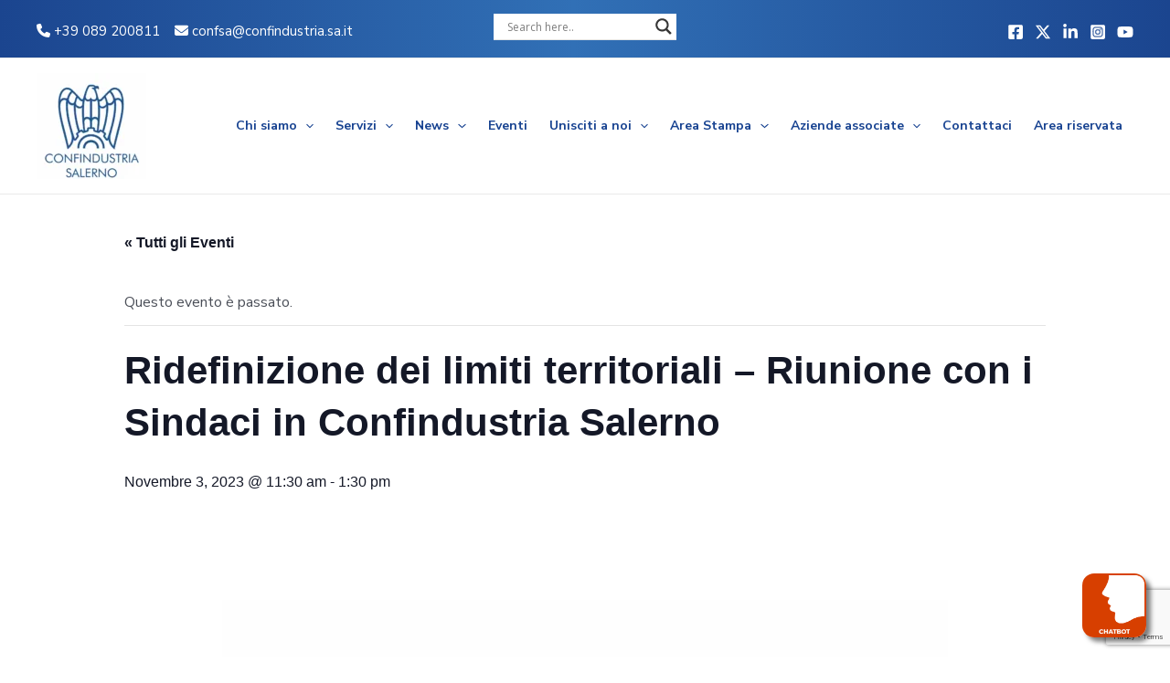

--- FILE ---
content_type: text/html; charset=utf-8
request_url: https://www.google.com/recaptcha/api2/anchor?ar=1&k=6LdrfqwZAAAAACQsu4b08nIjXYu01TrfO4uEzF9s&co=aHR0cHM6Ly93d3cuY29uZmluZHVzdHJpYS5zYS5pdDo0NDM.&hl=en&v=PoyoqOPhxBO7pBk68S4YbpHZ&size=invisible&anchor-ms=20000&execute-ms=30000&cb=qsz30p9jz823
body_size: 48814
content:
<!DOCTYPE HTML><html dir="ltr" lang="en"><head><meta http-equiv="Content-Type" content="text/html; charset=UTF-8">
<meta http-equiv="X-UA-Compatible" content="IE=edge">
<title>reCAPTCHA</title>
<style type="text/css">
/* cyrillic-ext */
@font-face {
  font-family: 'Roboto';
  font-style: normal;
  font-weight: 400;
  font-stretch: 100%;
  src: url(//fonts.gstatic.com/s/roboto/v48/KFO7CnqEu92Fr1ME7kSn66aGLdTylUAMa3GUBHMdazTgWw.woff2) format('woff2');
  unicode-range: U+0460-052F, U+1C80-1C8A, U+20B4, U+2DE0-2DFF, U+A640-A69F, U+FE2E-FE2F;
}
/* cyrillic */
@font-face {
  font-family: 'Roboto';
  font-style: normal;
  font-weight: 400;
  font-stretch: 100%;
  src: url(//fonts.gstatic.com/s/roboto/v48/KFO7CnqEu92Fr1ME7kSn66aGLdTylUAMa3iUBHMdazTgWw.woff2) format('woff2');
  unicode-range: U+0301, U+0400-045F, U+0490-0491, U+04B0-04B1, U+2116;
}
/* greek-ext */
@font-face {
  font-family: 'Roboto';
  font-style: normal;
  font-weight: 400;
  font-stretch: 100%;
  src: url(//fonts.gstatic.com/s/roboto/v48/KFO7CnqEu92Fr1ME7kSn66aGLdTylUAMa3CUBHMdazTgWw.woff2) format('woff2');
  unicode-range: U+1F00-1FFF;
}
/* greek */
@font-face {
  font-family: 'Roboto';
  font-style: normal;
  font-weight: 400;
  font-stretch: 100%;
  src: url(//fonts.gstatic.com/s/roboto/v48/KFO7CnqEu92Fr1ME7kSn66aGLdTylUAMa3-UBHMdazTgWw.woff2) format('woff2');
  unicode-range: U+0370-0377, U+037A-037F, U+0384-038A, U+038C, U+038E-03A1, U+03A3-03FF;
}
/* math */
@font-face {
  font-family: 'Roboto';
  font-style: normal;
  font-weight: 400;
  font-stretch: 100%;
  src: url(//fonts.gstatic.com/s/roboto/v48/KFO7CnqEu92Fr1ME7kSn66aGLdTylUAMawCUBHMdazTgWw.woff2) format('woff2');
  unicode-range: U+0302-0303, U+0305, U+0307-0308, U+0310, U+0312, U+0315, U+031A, U+0326-0327, U+032C, U+032F-0330, U+0332-0333, U+0338, U+033A, U+0346, U+034D, U+0391-03A1, U+03A3-03A9, U+03B1-03C9, U+03D1, U+03D5-03D6, U+03F0-03F1, U+03F4-03F5, U+2016-2017, U+2034-2038, U+203C, U+2040, U+2043, U+2047, U+2050, U+2057, U+205F, U+2070-2071, U+2074-208E, U+2090-209C, U+20D0-20DC, U+20E1, U+20E5-20EF, U+2100-2112, U+2114-2115, U+2117-2121, U+2123-214F, U+2190, U+2192, U+2194-21AE, U+21B0-21E5, U+21F1-21F2, U+21F4-2211, U+2213-2214, U+2216-22FF, U+2308-230B, U+2310, U+2319, U+231C-2321, U+2336-237A, U+237C, U+2395, U+239B-23B7, U+23D0, U+23DC-23E1, U+2474-2475, U+25AF, U+25B3, U+25B7, U+25BD, U+25C1, U+25CA, U+25CC, U+25FB, U+266D-266F, U+27C0-27FF, U+2900-2AFF, U+2B0E-2B11, U+2B30-2B4C, U+2BFE, U+3030, U+FF5B, U+FF5D, U+1D400-1D7FF, U+1EE00-1EEFF;
}
/* symbols */
@font-face {
  font-family: 'Roboto';
  font-style: normal;
  font-weight: 400;
  font-stretch: 100%;
  src: url(//fonts.gstatic.com/s/roboto/v48/KFO7CnqEu92Fr1ME7kSn66aGLdTylUAMaxKUBHMdazTgWw.woff2) format('woff2');
  unicode-range: U+0001-000C, U+000E-001F, U+007F-009F, U+20DD-20E0, U+20E2-20E4, U+2150-218F, U+2190, U+2192, U+2194-2199, U+21AF, U+21E6-21F0, U+21F3, U+2218-2219, U+2299, U+22C4-22C6, U+2300-243F, U+2440-244A, U+2460-24FF, U+25A0-27BF, U+2800-28FF, U+2921-2922, U+2981, U+29BF, U+29EB, U+2B00-2BFF, U+4DC0-4DFF, U+FFF9-FFFB, U+10140-1018E, U+10190-1019C, U+101A0, U+101D0-101FD, U+102E0-102FB, U+10E60-10E7E, U+1D2C0-1D2D3, U+1D2E0-1D37F, U+1F000-1F0FF, U+1F100-1F1AD, U+1F1E6-1F1FF, U+1F30D-1F30F, U+1F315, U+1F31C, U+1F31E, U+1F320-1F32C, U+1F336, U+1F378, U+1F37D, U+1F382, U+1F393-1F39F, U+1F3A7-1F3A8, U+1F3AC-1F3AF, U+1F3C2, U+1F3C4-1F3C6, U+1F3CA-1F3CE, U+1F3D4-1F3E0, U+1F3ED, U+1F3F1-1F3F3, U+1F3F5-1F3F7, U+1F408, U+1F415, U+1F41F, U+1F426, U+1F43F, U+1F441-1F442, U+1F444, U+1F446-1F449, U+1F44C-1F44E, U+1F453, U+1F46A, U+1F47D, U+1F4A3, U+1F4B0, U+1F4B3, U+1F4B9, U+1F4BB, U+1F4BF, U+1F4C8-1F4CB, U+1F4D6, U+1F4DA, U+1F4DF, U+1F4E3-1F4E6, U+1F4EA-1F4ED, U+1F4F7, U+1F4F9-1F4FB, U+1F4FD-1F4FE, U+1F503, U+1F507-1F50B, U+1F50D, U+1F512-1F513, U+1F53E-1F54A, U+1F54F-1F5FA, U+1F610, U+1F650-1F67F, U+1F687, U+1F68D, U+1F691, U+1F694, U+1F698, U+1F6AD, U+1F6B2, U+1F6B9-1F6BA, U+1F6BC, U+1F6C6-1F6CF, U+1F6D3-1F6D7, U+1F6E0-1F6EA, U+1F6F0-1F6F3, U+1F6F7-1F6FC, U+1F700-1F7FF, U+1F800-1F80B, U+1F810-1F847, U+1F850-1F859, U+1F860-1F887, U+1F890-1F8AD, U+1F8B0-1F8BB, U+1F8C0-1F8C1, U+1F900-1F90B, U+1F93B, U+1F946, U+1F984, U+1F996, U+1F9E9, U+1FA00-1FA6F, U+1FA70-1FA7C, U+1FA80-1FA89, U+1FA8F-1FAC6, U+1FACE-1FADC, U+1FADF-1FAE9, U+1FAF0-1FAF8, U+1FB00-1FBFF;
}
/* vietnamese */
@font-face {
  font-family: 'Roboto';
  font-style: normal;
  font-weight: 400;
  font-stretch: 100%;
  src: url(//fonts.gstatic.com/s/roboto/v48/KFO7CnqEu92Fr1ME7kSn66aGLdTylUAMa3OUBHMdazTgWw.woff2) format('woff2');
  unicode-range: U+0102-0103, U+0110-0111, U+0128-0129, U+0168-0169, U+01A0-01A1, U+01AF-01B0, U+0300-0301, U+0303-0304, U+0308-0309, U+0323, U+0329, U+1EA0-1EF9, U+20AB;
}
/* latin-ext */
@font-face {
  font-family: 'Roboto';
  font-style: normal;
  font-weight: 400;
  font-stretch: 100%;
  src: url(//fonts.gstatic.com/s/roboto/v48/KFO7CnqEu92Fr1ME7kSn66aGLdTylUAMa3KUBHMdazTgWw.woff2) format('woff2');
  unicode-range: U+0100-02BA, U+02BD-02C5, U+02C7-02CC, U+02CE-02D7, U+02DD-02FF, U+0304, U+0308, U+0329, U+1D00-1DBF, U+1E00-1E9F, U+1EF2-1EFF, U+2020, U+20A0-20AB, U+20AD-20C0, U+2113, U+2C60-2C7F, U+A720-A7FF;
}
/* latin */
@font-face {
  font-family: 'Roboto';
  font-style: normal;
  font-weight: 400;
  font-stretch: 100%;
  src: url(//fonts.gstatic.com/s/roboto/v48/KFO7CnqEu92Fr1ME7kSn66aGLdTylUAMa3yUBHMdazQ.woff2) format('woff2');
  unicode-range: U+0000-00FF, U+0131, U+0152-0153, U+02BB-02BC, U+02C6, U+02DA, U+02DC, U+0304, U+0308, U+0329, U+2000-206F, U+20AC, U+2122, U+2191, U+2193, U+2212, U+2215, U+FEFF, U+FFFD;
}
/* cyrillic-ext */
@font-face {
  font-family: 'Roboto';
  font-style: normal;
  font-weight: 500;
  font-stretch: 100%;
  src: url(//fonts.gstatic.com/s/roboto/v48/KFO7CnqEu92Fr1ME7kSn66aGLdTylUAMa3GUBHMdazTgWw.woff2) format('woff2');
  unicode-range: U+0460-052F, U+1C80-1C8A, U+20B4, U+2DE0-2DFF, U+A640-A69F, U+FE2E-FE2F;
}
/* cyrillic */
@font-face {
  font-family: 'Roboto';
  font-style: normal;
  font-weight: 500;
  font-stretch: 100%;
  src: url(//fonts.gstatic.com/s/roboto/v48/KFO7CnqEu92Fr1ME7kSn66aGLdTylUAMa3iUBHMdazTgWw.woff2) format('woff2');
  unicode-range: U+0301, U+0400-045F, U+0490-0491, U+04B0-04B1, U+2116;
}
/* greek-ext */
@font-face {
  font-family: 'Roboto';
  font-style: normal;
  font-weight: 500;
  font-stretch: 100%;
  src: url(//fonts.gstatic.com/s/roboto/v48/KFO7CnqEu92Fr1ME7kSn66aGLdTylUAMa3CUBHMdazTgWw.woff2) format('woff2');
  unicode-range: U+1F00-1FFF;
}
/* greek */
@font-face {
  font-family: 'Roboto';
  font-style: normal;
  font-weight: 500;
  font-stretch: 100%;
  src: url(//fonts.gstatic.com/s/roboto/v48/KFO7CnqEu92Fr1ME7kSn66aGLdTylUAMa3-UBHMdazTgWw.woff2) format('woff2');
  unicode-range: U+0370-0377, U+037A-037F, U+0384-038A, U+038C, U+038E-03A1, U+03A3-03FF;
}
/* math */
@font-face {
  font-family: 'Roboto';
  font-style: normal;
  font-weight: 500;
  font-stretch: 100%;
  src: url(//fonts.gstatic.com/s/roboto/v48/KFO7CnqEu92Fr1ME7kSn66aGLdTylUAMawCUBHMdazTgWw.woff2) format('woff2');
  unicode-range: U+0302-0303, U+0305, U+0307-0308, U+0310, U+0312, U+0315, U+031A, U+0326-0327, U+032C, U+032F-0330, U+0332-0333, U+0338, U+033A, U+0346, U+034D, U+0391-03A1, U+03A3-03A9, U+03B1-03C9, U+03D1, U+03D5-03D6, U+03F0-03F1, U+03F4-03F5, U+2016-2017, U+2034-2038, U+203C, U+2040, U+2043, U+2047, U+2050, U+2057, U+205F, U+2070-2071, U+2074-208E, U+2090-209C, U+20D0-20DC, U+20E1, U+20E5-20EF, U+2100-2112, U+2114-2115, U+2117-2121, U+2123-214F, U+2190, U+2192, U+2194-21AE, U+21B0-21E5, U+21F1-21F2, U+21F4-2211, U+2213-2214, U+2216-22FF, U+2308-230B, U+2310, U+2319, U+231C-2321, U+2336-237A, U+237C, U+2395, U+239B-23B7, U+23D0, U+23DC-23E1, U+2474-2475, U+25AF, U+25B3, U+25B7, U+25BD, U+25C1, U+25CA, U+25CC, U+25FB, U+266D-266F, U+27C0-27FF, U+2900-2AFF, U+2B0E-2B11, U+2B30-2B4C, U+2BFE, U+3030, U+FF5B, U+FF5D, U+1D400-1D7FF, U+1EE00-1EEFF;
}
/* symbols */
@font-face {
  font-family: 'Roboto';
  font-style: normal;
  font-weight: 500;
  font-stretch: 100%;
  src: url(//fonts.gstatic.com/s/roboto/v48/KFO7CnqEu92Fr1ME7kSn66aGLdTylUAMaxKUBHMdazTgWw.woff2) format('woff2');
  unicode-range: U+0001-000C, U+000E-001F, U+007F-009F, U+20DD-20E0, U+20E2-20E4, U+2150-218F, U+2190, U+2192, U+2194-2199, U+21AF, U+21E6-21F0, U+21F3, U+2218-2219, U+2299, U+22C4-22C6, U+2300-243F, U+2440-244A, U+2460-24FF, U+25A0-27BF, U+2800-28FF, U+2921-2922, U+2981, U+29BF, U+29EB, U+2B00-2BFF, U+4DC0-4DFF, U+FFF9-FFFB, U+10140-1018E, U+10190-1019C, U+101A0, U+101D0-101FD, U+102E0-102FB, U+10E60-10E7E, U+1D2C0-1D2D3, U+1D2E0-1D37F, U+1F000-1F0FF, U+1F100-1F1AD, U+1F1E6-1F1FF, U+1F30D-1F30F, U+1F315, U+1F31C, U+1F31E, U+1F320-1F32C, U+1F336, U+1F378, U+1F37D, U+1F382, U+1F393-1F39F, U+1F3A7-1F3A8, U+1F3AC-1F3AF, U+1F3C2, U+1F3C4-1F3C6, U+1F3CA-1F3CE, U+1F3D4-1F3E0, U+1F3ED, U+1F3F1-1F3F3, U+1F3F5-1F3F7, U+1F408, U+1F415, U+1F41F, U+1F426, U+1F43F, U+1F441-1F442, U+1F444, U+1F446-1F449, U+1F44C-1F44E, U+1F453, U+1F46A, U+1F47D, U+1F4A3, U+1F4B0, U+1F4B3, U+1F4B9, U+1F4BB, U+1F4BF, U+1F4C8-1F4CB, U+1F4D6, U+1F4DA, U+1F4DF, U+1F4E3-1F4E6, U+1F4EA-1F4ED, U+1F4F7, U+1F4F9-1F4FB, U+1F4FD-1F4FE, U+1F503, U+1F507-1F50B, U+1F50D, U+1F512-1F513, U+1F53E-1F54A, U+1F54F-1F5FA, U+1F610, U+1F650-1F67F, U+1F687, U+1F68D, U+1F691, U+1F694, U+1F698, U+1F6AD, U+1F6B2, U+1F6B9-1F6BA, U+1F6BC, U+1F6C6-1F6CF, U+1F6D3-1F6D7, U+1F6E0-1F6EA, U+1F6F0-1F6F3, U+1F6F7-1F6FC, U+1F700-1F7FF, U+1F800-1F80B, U+1F810-1F847, U+1F850-1F859, U+1F860-1F887, U+1F890-1F8AD, U+1F8B0-1F8BB, U+1F8C0-1F8C1, U+1F900-1F90B, U+1F93B, U+1F946, U+1F984, U+1F996, U+1F9E9, U+1FA00-1FA6F, U+1FA70-1FA7C, U+1FA80-1FA89, U+1FA8F-1FAC6, U+1FACE-1FADC, U+1FADF-1FAE9, U+1FAF0-1FAF8, U+1FB00-1FBFF;
}
/* vietnamese */
@font-face {
  font-family: 'Roboto';
  font-style: normal;
  font-weight: 500;
  font-stretch: 100%;
  src: url(//fonts.gstatic.com/s/roboto/v48/KFO7CnqEu92Fr1ME7kSn66aGLdTylUAMa3OUBHMdazTgWw.woff2) format('woff2');
  unicode-range: U+0102-0103, U+0110-0111, U+0128-0129, U+0168-0169, U+01A0-01A1, U+01AF-01B0, U+0300-0301, U+0303-0304, U+0308-0309, U+0323, U+0329, U+1EA0-1EF9, U+20AB;
}
/* latin-ext */
@font-face {
  font-family: 'Roboto';
  font-style: normal;
  font-weight: 500;
  font-stretch: 100%;
  src: url(//fonts.gstatic.com/s/roboto/v48/KFO7CnqEu92Fr1ME7kSn66aGLdTylUAMa3KUBHMdazTgWw.woff2) format('woff2');
  unicode-range: U+0100-02BA, U+02BD-02C5, U+02C7-02CC, U+02CE-02D7, U+02DD-02FF, U+0304, U+0308, U+0329, U+1D00-1DBF, U+1E00-1E9F, U+1EF2-1EFF, U+2020, U+20A0-20AB, U+20AD-20C0, U+2113, U+2C60-2C7F, U+A720-A7FF;
}
/* latin */
@font-face {
  font-family: 'Roboto';
  font-style: normal;
  font-weight: 500;
  font-stretch: 100%;
  src: url(//fonts.gstatic.com/s/roboto/v48/KFO7CnqEu92Fr1ME7kSn66aGLdTylUAMa3yUBHMdazQ.woff2) format('woff2');
  unicode-range: U+0000-00FF, U+0131, U+0152-0153, U+02BB-02BC, U+02C6, U+02DA, U+02DC, U+0304, U+0308, U+0329, U+2000-206F, U+20AC, U+2122, U+2191, U+2193, U+2212, U+2215, U+FEFF, U+FFFD;
}
/* cyrillic-ext */
@font-face {
  font-family: 'Roboto';
  font-style: normal;
  font-weight: 900;
  font-stretch: 100%;
  src: url(//fonts.gstatic.com/s/roboto/v48/KFO7CnqEu92Fr1ME7kSn66aGLdTylUAMa3GUBHMdazTgWw.woff2) format('woff2');
  unicode-range: U+0460-052F, U+1C80-1C8A, U+20B4, U+2DE0-2DFF, U+A640-A69F, U+FE2E-FE2F;
}
/* cyrillic */
@font-face {
  font-family: 'Roboto';
  font-style: normal;
  font-weight: 900;
  font-stretch: 100%;
  src: url(//fonts.gstatic.com/s/roboto/v48/KFO7CnqEu92Fr1ME7kSn66aGLdTylUAMa3iUBHMdazTgWw.woff2) format('woff2');
  unicode-range: U+0301, U+0400-045F, U+0490-0491, U+04B0-04B1, U+2116;
}
/* greek-ext */
@font-face {
  font-family: 'Roboto';
  font-style: normal;
  font-weight: 900;
  font-stretch: 100%;
  src: url(//fonts.gstatic.com/s/roboto/v48/KFO7CnqEu92Fr1ME7kSn66aGLdTylUAMa3CUBHMdazTgWw.woff2) format('woff2');
  unicode-range: U+1F00-1FFF;
}
/* greek */
@font-face {
  font-family: 'Roboto';
  font-style: normal;
  font-weight: 900;
  font-stretch: 100%;
  src: url(//fonts.gstatic.com/s/roboto/v48/KFO7CnqEu92Fr1ME7kSn66aGLdTylUAMa3-UBHMdazTgWw.woff2) format('woff2');
  unicode-range: U+0370-0377, U+037A-037F, U+0384-038A, U+038C, U+038E-03A1, U+03A3-03FF;
}
/* math */
@font-face {
  font-family: 'Roboto';
  font-style: normal;
  font-weight: 900;
  font-stretch: 100%;
  src: url(//fonts.gstatic.com/s/roboto/v48/KFO7CnqEu92Fr1ME7kSn66aGLdTylUAMawCUBHMdazTgWw.woff2) format('woff2');
  unicode-range: U+0302-0303, U+0305, U+0307-0308, U+0310, U+0312, U+0315, U+031A, U+0326-0327, U+032C, U+032F-0330, U+0332-0333, U+0338, U+033A, U+0346, U+034D, U+0391-03A1, U+03A3-03A9, U+03B1-03C9, U+03D1, U+03D5-03D6, U+03F0-03F1, U+03F4-03F5, U+2016-2017, U+2034-2038, U+203C, U+2040, U+2043, U+2047, U+2050, U+2057, U+205F, U+2070-2071, U+2074-208E, U+2090-209C, U+20D0-20DC, U+20E1, U+20E5-20EF, U+2100-2112, U+2114-2115, U+2117-2121, U+2123-214F, U+2190, U+2192, U+2194-21AE, U+21B0-21E5, U+21F1-21F2, U+21F4-2211, U+2213-2214, U+2216-22FF, U+2308-230B, U+2310, U+2319, U+231C-2321, U+2336-237A, U+237C, U+2395, U+239B-23B7, U+23D0, U+23DC-23E1, U+2474-2475, U+25AF, U+25B3, U+25B7, U+25BD, U+25C1, U+25CA, U+25CC, U+25FB, U+266D-266F, U+27C0-27FF, U+2900-2AFF, U+2B0E-2B11, U+2B30-2B4C, U+2BFE, U+3030, U+FF5B, U+FF5D, U+1D400-1D7FF, U+1EE00-1EEFF;
}
/* symbols */
@font-face {
  font-family: 'Roboto';
  font-style: normal;
  font-weight: 900;
  font-stretch: 100%;
  src: url(//fonts.gstatic.com/s/roboto/v48/KFO7CnqEu92Fr1ME7kSn66aGLdTylUAMaxKUBHMdazTgWw.woff2) format('woff2');
  unicode-range: U+0001-000C, U+000E-001F, U+007F-009F, U+20DD-20E0, U+20E2-20E4, U+2150-218F, U+2190, U+2192, U+2194-2199, U+21AF, U+21E6-21F0, U+21F3, U+2218-2219, U+2299, U+22C4-22C6, U+2300-243F, U+2440-244A, U+2460-24FF, U+25A0-27BF, U+2800-28FF, U+2921-2922, U+2981, U+29BF, U+29EB, U+2B00-2BFF, U+4DC0-4DFF, U+FFF9-FFFB, U+10140-1018E, U+10190-1019C, U+101A0, U+101D0-101FD, U+102E0-102FB, U+10E60-10E7E, U+1D2C0-1D2D3, U+1D2E0-1D37F, U+1F000-1F0FF, U+1F100-1F1AD, U+1F1E6-1F1FF, U+1F30D-1F30F, U+1F315, U+1F31C, U+1F31E, U+1F320-1F32C, U+1F336, U+1F378, U+1F37D, U+1F382, U+1F393-1F39F, U+1F3A7-1F3A8, U+1F3AC-1F3AF, U+1F3C2, U+1F3C4-1F3C6, U+1F3CA-1F3CE, U+1F3D4-1F3E0, U+1F3ED, U+1F3F1-1F3F3, U+1F3F5-1F3F7, U+1F408, U+1F415, U+1F41F, U+1F426, U+1F43F, U+1F441-1F442, U+1F444, U+1F446-1F449, U+1F44C-1F44E, U+1F453, U+1F46A, U+1F47D, U+1F4A3, U+1F4B0, U+1F4B3, U+1F4B9, U+1F4BB, U+1F4BF, U+1F4C8-1F4CB, U+1F4D6, U+1F4DA, U+1F4DF, U+1F4E3-1F4E6, U+1F4EA-1F4ED, U+1F4F7, U+1F4F9-1F4FB, U+1F4FD-1F4FE, U+1F503, U+1F507-1F50B, U+1F50D, U+1F512-1F513, U+1F53E-1F54A, U+1F54F-1F5FA, U+1F610, U+1F650-1F67F, U+1F687, U+1F68D, U+1F691, U+1F694, U+1F698, U+1F6AD, U+1F6B2, U+1F6B9-1F6BA, U+1F6BC, U+1F6C6-1F6CF, U+1F6D3-1F6D7, U+1F6E0-1F6EA, U+1F6F0-1F6F3, U+1F6F7-1F6FC, U+1F700-1F7FF, U+1F800-1F80B, U+1F810-1F847, U+1F850-1F859, U+1F860-1F887, U+1F890-1F8AD, U+1F8B0-1F8BB, U+1F8C0-1F8C1, U+1F900-1F90B, U+1F93B, U+1F946, U+1F984, U+1F996, U+1F9E9, U+1FA00-1FA6F, U+1FA70-1FA7C, U+1FA80-1FA89, U+1FA8F-1FAC6, U+1FACE-1FADC, U+1FADF-1FAE9, U+1FAF0-1FAF8, U+1FB00-1FBFF;
}
/* vietnamese */
@font-face {
  font-family: 'Roboto';
  font-style: normal;
  font-weight: 900;
  font-stretch: 100%;
  src: url(//fonts.gstatic.com/s/roboto/v48/KFO7CnqEu92Fr1ME7kSn66aGLdTylUAMa3OUBHMdazTgWw.woff2) format('woff2');
  unicode-range: U+0102-0103, U+0110-0111, U+0128-0129, U+0168-0169, U+01A0-01A1, U+01AF-01B0, U+0300-0301, U+0303-0304, U+0308-0309, U+0323, U+0329, U+1EA0-1EF9, U+20AB;
}
/* latin-ext */
@font-face {
  font-family: 'Roboto';
  font-style: normal;
  font-weight: 900;
  font-stretch: 100%;
  src: url(//fonts.gstatic.com/s/roboto/v48/KFO7CnqEu92Fr1ME7kSn66aGLdTylUAMa3KUBHMdazTgWw.woff2) format('woff2');
  unicode-range: U+0100-02BA, U+02BD-02C5, U+02C7-02CC, U+02CE-02D7, U+02DD-02FF, U+0304, U+0308, U+0329, U+1D00-1DBF, U+1E00-1E9F, U+1EF2-1EFF, U+2020, U+20A0-20AB, U+20AD-20C0, U+2113, U+2C60-2C7F, U+A720-A7FF;
}
/* latin */
@font-face {
  font-family: 'Roboto';
  font-style: normal;
  font-weight: 900;
  font-stretch: 100%;
  src: url(//fonts.gstatic.com/s/roboto/v48/KFO7CnqEu92Fr1ME7kSn66aGLdTylUAMa3yUBHMdazQ.woff2) format('woff2');
  unicode-range: U+0000-00FF, U+0131, U+0152-0153, U+02BB-02BC, U+02C6, U+02DA, U+02DC, U+0304, U+0308, U+0329, U+2000-206F, U+20AC, U+2122, U+2191, U+2193, U+2212, U+2215, U+FEFF, U+FFFD;
}

</style>
<link rel="stylesheet" type="text/css" href="https://www.gstatic.com/recaptcha/releases/PoyoqOPhxBO7pBk68S4YbpHZ/styles__ltr.css">
<script nonce="jrC9Sfx9E5nIDYRCjocg5A" type="text/javascript">window['__recaptcha_api'] = 'https://www.google.com/recaptcha/api2/';</script>
<script type="text/javascript" src="https://www.gstatic.com/recaptcha/releases/PoyoqOPhxBO7pBk68S4YbpHZ/recaptcha__en.js" nonce="jrC9Sfx9E5nIDYRCjocg5A">
      
    </script></head>
<body><div id="rc-anchor-alert" class="rc-anchor-alert"></div>
<input type="hidden" id="recaptcha-token" value="[base64]">
<script type="text/javascript" nonce="jrC9Sfx9E5nIDYRCjocg5A">
      recaptcha.anchor.Main.init("[\x22ainput\x22,[\x22bgdata\x22,\x22\x22,\[base64]/[base64]/[base64]/[base64]/[base64]/[base64]/KGcoTywyNTMsTy5PKSxVRyhPLEMpKTpnKE8sMjUzLEMpLE8pKSxsKSksTykpfSxieT1mdW5jdGlvbihDLE8sdSxsKXtmb3IobD0odT1SKEMpLDApO08+MDtPLS0pbD1sPDw4fFooQyk7ZyhDLHUsbCl9LFVHPWZ1bmN0aW9uKEMsTyl7Qy5pLmxlbmd0aD4xMDQ/[base64]/[base64]/[base64]/[base64]/[base64]/[base64]/[base64]\\u003d\x22,\[base64]\\u003d\x22,\[base64]/w6IVU8OMQ8OmNSjDr8KXaVI3wpDCvEhMPMOSw7bCm8Odw67DvsK0w7psw7QMwrBgw410w4LCuFpwwqJECBjCv8OiXsOowplJw4XDqDZFw5Ffw6nDgUrDrTTCusKpwotUBcOPJsKfFTLCtMKaa8Kaw6Flw7vCpQ9iwpMXNmnDtRJkw4wGBAZNeVXCrcK/wp3Dp8ODcB9zwoLCpnUFVMO9JBNEw499wovCj07CnlLDsUzChMONwosEw5dBwqHCgMOaR8OIdAHCrcK4wqY9w6hWw7duw59Rw4QIwp5aw5QYBUJXw6scG2UeXS/CoVQPw4XDmcKIw5jCgsKQRcOwLMO+w5NPwphtUVDClzYpMmoPwrTDvRUTw4XDh8Ktw6wAWT9Vwp/CjcKjQlTChcKACcKzFjrDok0GOz7DjsOfdU9aYsKtPE/DvcK1JMK1URPDvFIUw4nDicOuD8OTwp7DsiLCrMKka0nCkEdjw4Ngwod6wq9GfcO/[base64]/CjT/CjWtLbDcEw7jDmcOOw71owqcqw5/DuMKoFA3DlsKiwrQKwqk3GMO9VxLCuMOHwoPCtMObwp3Di3wCw7TDqAUwwrEXQBLChsOFNSBJWD42AcOsVMOyI3pgN8K9w6rDp2Z4wo84EHDDtXRSw4fClWbDlcK5LQZ1w5LCo2dcwrbCjhtLW3nDmBrCvgrCqMObwoPDpcOLf3XDoB/DhMOMEytDw53Cgm9SwrksVsK2DcO+Whh2wrtdcsKqDHQTwr00wp3DjcKbCsO4cyHClRTCmWvDh3TDkcOqw6vDv8OVwrRiB8OXGChDaFoJAgnCnVHCmSHCsXLDi3AgKsKmEMKhwpDCmxPDgUbDl8KTTDTDlsKlHsO/[base64]/CvRvDvAJ/UhIwJGTCilPCp8KtKhcdwpjDusKPByUHXcOjAl8qwr4zw6lNEMOjw6PCtC4GwrAmAXPDiAvDnsKCw54JE8OpccOvwrUBTgTDtsKlwpDDlcKbwr/Dp8KQXgrCh8KzLcKdw79LU3F7CzLDkcKJw7TDgMKvwo3DjzdyUVtMcxfCq8KjfcOeBcKNw5bDrcO0wpMeaMOWY8Kzw4vDhMKQw5/DjgkUFMKwOD42G8K3w5M2a8KtZsKGwo/CjsKkGRVPHUDDm8OEZsK2GHkDCzzChcOfFn9zFU0twq5Bw6c9A8O1wqpjwqHCtCJ/Uz3CgsKTw60Xwo0aCCIyw7TDhsKLPsKGUh7ClsO8w4XCj8O2w7/DjcOswpHClRbDqcKjwoUPwonCocKGJE3Cgg5VWsKMwrPDs8OPwodGwplIeMODw5ZpSsOQdMOswofDrhkPwoXDm8O9asKXwolJBF8ywrp8w7XCocObwoXCvRzDsMObMwLDpMK2w5LCrwBOwpVYwo1MCcKdw6M8wqvCgjU3XHl4wo/[base64]/CmrCgnENwpcbM8OFw4UswoNpN1hFFlwSw6oQMcKxw6nDsD0zeTrCksKCdlzCtMOIw45RJzZDHUzDo07Cr8Kbw6XDusKIXcO9w6VVw67DjsOMfsO2WsK0K3tCw40NBMOnwrhHw5XCqH7CnsK9FcK+wonCv0rDl0zCrsKlYlJ2wpA3Wx/CnlHDsjXCocKbLiRBwozDinXCn8Ohw7/Do8KRJQ0fVcOswrDCuQ7DhMKnDUNyw5AMwqfDm3XDjSpKIsOcw4rChMOLFUPDssK8TBvDusOldQrCnsOef2/[base64]/DisKLwoZaUsKTwp5uVMOVwrwBfChGwpA9w6TCjcOEccKdw7TCuMKkw5PCt8ONJEcUE33CvCMib8OIw4fDpB3DsQjDqhvCjcOVwq0JIQPDoi7DvsKFd8KZw78ow4FRw7HCnsObw5lrTjXDkBoAbX4ZwqPChsOkVcOXwr7DsBBxwpZUQH3DtsKlA8OgF8O1YsOWwq/DhWkKw57CjsKMwpx1wo/Cn3/DoMKZVMOYw4sowoXCiTvCs3x5fxPCksKXw5BuZGHCtDjDg8KZIhrDsn9GYinDuDDChsOHw4BhHwABLMOkw6TCgEhEwrDCrMOVw6s8wptGw5QHwrIWacK3wr3ClMOxw5UFLCZ8V8KdVmfDl8KYEMO3w5Mhw41Jw4EIXkgKw6jCrMOGw5HDgU8Iw7Rxwp4/w4U2wpLCvm7DvBLDv8KuZBTCpMOoQnHCm8KEGkfDisO0TlF1U3JJwqrDkS4cwpYFw5pvw74tw41LcwfChmcXSMO/w4/[base64]/CiMKkTsORw5IWAiZCw4UoAXZRDzpnAMODIA/DncKxdSggw5Adw5vDr8K4f8KfNRTCpzZJw60vClrCtGI7esOowqnDqE/CvEBddMOSd0xfwoPDjG4ow58yUMKUwq7Ch8OMCsO/[base64]/DqcOHNMOVCR1jw7wnw6jDsSQww7/ClcK/wq/CvMK0w4UeDFJHDcOOf8KQw5rCvsKtJUbDnMKCw6Y4dcKkwplYwqsgw73CmsOEJMK5KXk1U8Kpcz/CvMKdNFElwq0UwoZxecOPWsKoaw4Vw6oew7jCi8KvVS/DvMKTwpjDvWsqWcKfPFY2FMOtPjXCp8OVfsOERMKxOlTCnXfCqcK/YFsTSQl/wr89cR52w7bChwvCpj7DkivCvQVtDcOnHHUAw69ywozCv8KRw4nDn8KBcTdFw7jDiCtSw4oXRyN7ezjChC7DinDCqcONw7E4w4HDgsOGw7xaFQQlSMK4w6rCnDfDlFvCvMOUIsKYwqTCo0HCkcK/DMKiw4QfPB0jfsOEw4hkKhfCqMOxD8Kcwp/DrWQvARnCpSJvwoxfw7XDsSbCiyE/wo3Dn8K/w4IZwq3Cl1A1HMOsXXsRwrtDP8K3bgDCv8KIeA/CpV08wrRdRcKhAcOpw4R+KsKTUT7DnnFWwqRWwrRwSRZLcMK4ScK8w4lBZsKibsOjaHcAwobDuCDDhcK1wqpuMzgJMxJEw7jDmMO8wpTDhsOibj/DpzBNLsKfw5wvI8Oiw7PCtUo1w77ChMORFh51w7YDScOcOcOHw4JVKBDDuGFZcMOrAxbCjcK0BcKDHm3Dn2rDk8OYeAMQwrl2wp/CsAHCgDjCjB7Cm8O4w4rCisK4I8OBw51TCMO/[base64]/w7bCtD9SdsKdw7bCjsKtw7rDnQ7Ct8KDHGYKw703FMK8w49ec17Ct2LDplAHwo3DoT/DtlLClMKGXcOXwr4Dw7LCg0/CtVXDpMK5PDfCvMO+A8Kpw4/[base64]/ScKwE8KnwoLCgMKYMgvCnAxfw4nDm8Kcwq3Dp8KuwrQlw4EgwpDDncOqw4jDqcKfGsKHaxLDvMOIB8KvaGXDmsOjCHTCrsOWZGXCncKuPcOfa8OPwospw7cTwrV0wrbDuhfCgcOIUMKRw7jDugvDmRs9CQPCpF4QUlbDpT/CskPDvCvDrMK1w4JHw6PCpcOwwq0Hw6ABfHomwospH8OmQMK1HMOHwo9fw60xw7TCvynDhsKSX8K+w4jCs8O3w7FEZzPCgh3CpMKtwqDDtwJCcXx0wqdIIsKrw4BcVMO+wodKwpNcSsO7EyVEwrPDmsOKN8OZw65YOgTCqyLCuVrClm8BRz/[base64]/Dmy7DucOXXmZQZTgDwqzCrQBQw7HCrBIIAMK8wql/FcOQw77DuArCicO1w7DCqUpdEHXCtMKsCQLDkGR3ejHDnsOEw5DDmcOFwqvDuxHDg8KEdRTCksKTw4kPwq/[base64]/bSrCkgnDrVnDv8KBb8OoTcKMUMO2w5Z2ScKtwqXDnsOoXynDjzcHwqnDj1olwqgHwo/Cp8ODwrF3FcO1w4LDgETDiD3ChsKydxh7YcOaw43DrcKbF3BCw5/CjcKJwp18GsOWw5LDkGh4w5nDnywUwrnDkDc6wqtUHsK8w64Bw4l2ZcOvTk7CngZyU8KwwoLCsMOuw7fCrcOow6g8SzHCmsKNwqTCnS5TJMOpw7Awb8OxwoV4bMOcwoHDqjBGw6tXwqbCrx9GasOYwpvDl8OdMsK/wpDDtsK7bMKwwr7ChDBOYzZYViPCpcO3w69APMOmUiRVw6vDkVXDvQrDm1QEa8K5w6odQsKXw5Uyw6nCtcO0NnnDgcKpemvDpWDCksOCOsOLw4zClnkIwojCmcKsw6HDn8K1w6LCh18iAMOTIkx+w4nCt8Kkw7nDosOJwoXDr8KOwpgtw6ZNSsKxw6PCoTISHFh/w5A0YcKZw4PCrsK7w6Vhwp/CvsONaMOrwqXCrMOca0HDp8KcwoMaw6ktw65wIHQKwodiIX0KFcK/L1HDgl9lJUQTw4rDo8OFdMODeMOtw6MKw6puw63CncOlwqvDqsK9Cy/Cr1LDqyARJDTCnsK6w6g9TW5nwpfChQR9wo/Cr8OyN8KcwrZIw5BIwoANwqUMwrXChHnCs1PDgSLDpwfCsx5kPsOcAsKocFjDqBLDkAckMsKUwrPCr8O6w4ARdsOJCsOWw7/CkMKPNxrDsMOZw6ctwp9NwoTCgcO0bUjCj8KbB8Oqw7zClcKQwqYqwr8/[base64]/w5HDnsKwKmQYwr7Cq8OvwovCjS9Aw5HDoMKYw7jCrAkPw4U+fMKnTRLDs8K5w7kMRMOhLXTDiV1UBEpQZsKqwoMfJknDozXCvzpTY1hsG2nDo8OmwrPDomjCkD1xcgV1w786UlFuw7LCv8KQw7pfw6pEwqnCicKcwrQ2w55GwqPDijXCuz/[base64]/Cl8O8Y8KDw5jCv8OHw4R/CcOpwonClcKKTsKXWSnDj8O3wpLChDLDpRfCtsK5wqjCuMO2ecOVwpLCmsKObXXCsEfDjirDm8KowqFrwrfDqgElw7xfwpBSOcK6wpTCgSXDgsKmOsKrHzpjMsKeLQvCnMO9EDp2CcKcLcK9wpBJwpLClw9bEsOGwos6Qw/[base64]/CgsO6w64twoYiFDBQwrbDvMO9LhFoYizCr8Ouw4URw6o6BnBcw7DDm8OXwrTDvR/Dt8OXwp10HsKBYCVOdnwiw4bDu33CmMOAQcOkwpcRw6Z/[base64]/Crg3DpsKTa13ChgzDnBnCuDFdE8KFPlTDkRNOw51Ow69cwoXCrEIewpsawo3Dt8KWw4tnw5vDt8OzMmd2K8KKM8OaFMKswqvChFjClw/ChT09wrfCqELDtGY/dcKJw5LCk8Kmw6LCmcOywpTCs8OCN8OdwpHCjw/DnDjDoMKLVMKxF8OTFgJpwqXDjC3DicKJJcOzUcOCGAUBH8OJfsOMJyzCjAkGZcKuwq7CrMKuw4HDoDAxw6QFwrcDw5UDw6XCkivDnigWw4rDhAvCpMKufAgFw4Bdw6BFwrUnNcKVwploMcK0wq/CgMKBfMKKIi1HwrXDjsOGABBBX3rDucK5wo/CiyLDlgLCq8OEPzjDisOew4fCsEg8fcOSwoYPZl8qL8OJwrHDjhTDrUkxwqBWf8KkZmdVwqnDmsOpSV0cYA/CrMK6CHjClwLCm8KYZMO0eXl9wq5ZQ8OGwonDqjJ6LcO2ZMK2MHPDosOYwr4rwpTDi0fDgsOZw7VdVHRHwpPDqMKuwpRew5VrM8O2SjpMwovDv8KLGmfDlynCpS5XQ8Orw7Z4FMOucDhxw5/DpAN3GsK9fMKbwrHDicO+TsKSwo7CnxXCqsOsDzdZbRQ4T1PDnj/[base64]/DpMO2GWbCkMKZw4TCgDTDg8KWw4fDusOqw5gHwplwV0pkw43CvhdjX8KlwrPDjMOtGsO/w4TDtcO3wo9yfg9AEMKGZ8KrwqkFe8O7esOSVcOtwpDDqgHCtnLDhcOPwoTCmMKBw75ZSMOUwp/Dm1oCAC/DnyU6w70WwoogwqTCsVHCrMKEw67DvVNdwq/CpMOxBj7ClcOIw4pnwrTCshV9w5Rwwpkww7V2w5rDscO2UMObwqE0wph5P8K/[base64]/Ci8O+wqA3wr/[base64]/DrU0kBghXwrYCw4HDuMK4w6t9dMOMwphxw5zCvCZVwovDpgTDlMOOSEdPw7pIUHARwq7Dk2XDlcKZecKfSh4nUcO5wobCtwHCrsK/XMK6worCu2PDoEkRHcKtP2XCpMKtwoA1woHDoWjClEp7w6NaVSrDi8OBJcO+w57Dj3p/[base64]/RG3DthbCu8KAHgRjECw/bnHDisKEwoINw5fCrMKfwqASBHcPExomW8O1VsKew4B3ccKqw6gXwrQXw7TDhxnDihPCjMK6ZWghw4HCiipww5vDgsK/w74Uwqt5GcKzw6YLMcKbw640w7PDjMOqZMKBw5LCmsOqd8KdSsKHWcO0EQPDrRXDlBxAw6PCnh1oCGPCjcOvLcOxw6F9wqlaWMOEwqPDq8KaXx/Cqwtrw7DDqRXDogZzwpAKwqXCjHsRMB0ew7rCg0NEwpLDnMKEw5MNwqZGwpDCnsKxaHA+DBDDnnBUfcOvAsO6YXbCs8O6BnJVw53DuMO/[base64]/ChQjCg8O8YsOfTMKNw6BrwoTCtglFG3hkw5c/wpNyfHp9fgV6w4IIw4N3w5LDlQQDBnPCosKuw6RMw6Yiw6HCkMOvwrLDhMKXFsOXXSlPw5BCwooFw7kKw7kHwqDDnyPDoVDClcOfw4hKEU5YwonDq8K+fMOLBHx9wpcjIh8uYsOeJTsbXsOIDsOuw43DisKNZD/CjcKbR1BaDnR8w4rCrg7DlWLDj1QKecKOZ3TDjgRUHsO6EsKMQsOyw5vDgsOAJ0QewrnChcOow6deVlVAAWTChwxPw4bCrsK5R0TCtHNhFzTDtQ/[base64]/Cj8K0QcKsc11idgBYwp4sw6d/w4JRwqXCtCbDn3LDuDBfw6rDoXQow6tYbWpdw5/CiBbDl8KDERJ4IBnDsU/DqsO2CkfDgsOkw5IMcAQ7wpZCU8KSDsOywpUSw5BwecK1dcOcw4hBwrPCpRTCvcKhwpB3SMKaw5hrSjPCiElGBMOTV8O/CMOdfMKIaGvDjDnDkEzClXjDrCnDrsOKw7ZDwrhrwonCgcOYw5vCoVlfw6BAL8KswoTDmMKXwojCljw6dMKiesK6wqUaKQDDjcOowqMJM8K0X8OxcGXDtMK4wqhEMVVtZw3CiC/DjMKzJ0zDunBew7TCpgDDjg/DpcK/IUzDhkTDsMKZa0NBwrt4w5RARMOhagRNwr7Do1HCpsKoD0/CtlbCsBlYwpfDs1rCrMOcworCvCJ/aMOmXMKXw6I0UsKuw7JBccKBw5/Dpws7SHkkCGTDnSlIwqc2XFotVBgbw5I0wpDCsx9yeMO2ZwTDgwXCvkDDpcKuXMK/w4J9BTgswpY+d3c5Y8OSWzQrwrjCrwxzwq5xY8KaKnwQCcKQw73DtsOtwrrDuMO/UMOGwo4qS8Khw7vDm8ODw4nDrxghBBHDoht8wpTCjzzCszYiwpkzO8OMwrzDlcOjw7DCi8OTVFnDsD8zw4bDlcOjN8OFw4sdw5LDo0LDmD3DpVLCiENnfsOPbifDpClJw7LDpmN4wp5aw4U8E2LDhcOQIsK3TMKndMKJbMKVQsO0RQhwF8KHWcOATFlSw5TCig/ClFXCoTzChWLDtE9CwqUBEsOTcn8lw5vDgXBkF0jCtwQrwoLCiHrCksK6w6HCuWUOw4XCvQgwwo3CusO3wr7Dg8KAD0bCp8KCDToBwqcqwpJGwqXClxzCsyXDt2RKQ8KAw5UOfcOSwp4vSVDDhcOCKCRVGsKIw7TDhj/CqTU3NnNTw6jCtMOOfMO+w70yw5NHwpYdw6FsW8KKw5XDmMOJBBrDqsOdwqfCm8OCM0LCq8K9wq/Con7DoWvDvsO1GRQ8QMKmw4hDwojDr1zDnsKdPcKHeSXDlUHDqMKTO8OMCkhRw6ccLMOqwp4ZKcOeNT4HwqfCkMONw75/w7ghL0LDnE4+wobDjMKGworCo8KbwrEAPz7CusOdH34WwpjDrsKzLwo7J8OuwqrChjPDrcOLRWQbwoTDosKkPsK3dGPChMOBw4/Dh8K/[base64]/w63CuMKhYcKVwqHDgTHDqsKrwprDjMKPJ2nCk8OmOVgbw7k7HVjCocOLwr7DsMOdCgB5w6IOw7/Du3Nowp4+SEzCpBhHw7zCh3TDsgLCqMKYaiXCrsOsw73Cj8OCw6cCXnU5w4o9EMK0T8OiAl7ClsKWwoXCjsOcFcOkwrgbA8Ogw4fCg8K4w7BILcKFW8KDcSXDuMO5wrc5w5RWwpnDmALCtsKGw53DulTDrMKswo/Do8KiP8O+bVNPw7HCiEoXaMOKwr/[base64]/[base64]/LcOTVcKZw5MHVMKAZMOGMXl8w5TCgMO8YhHCtMOWwpwES3zDtcOiwp0kw48NcsKIOcKBTQTCo0M/bsOew4HClyNgfMK2L8OAw6ZoZ8OxwpNVRXQcw6g2PErDqsKGw4J/OAPDmEETFxDDrG0dU8Ogw5DCpgAjwpjDnsKDw4NTEcKKw4LCsMOnO8O0wqTDhDPDgU0TcMKVw6g6w4Z7acKfwrM2P8Kkw5fCgF9sNA7DnCgpQVZMw4TCqiLCocKjw4fCpkdTOMOcP1vCiAvDnwDDr1rDkwvDhMO/[base64]/DhF5qW8OfMcKLMSLDj0nDpU7DhETDnT3DvcKNL2Usw7jDrsOBfHrCgcOQNsKOw5dsw6fDsMOcw4/DtsOgwprDtMOpHsKbV33CrsK0TGsxw4/[base64]/Ct8KlGwTCmcKMwoArw5LCr8Oaw6zDmF7DuMK1wpnDijzCqcKbw5fDvVLDhMKXSjHDs8KQw57DlH3CgRDDsVpww68/FsKNaMOHwpPDmynCncK2wqpeW8K1w6HDqsKwVXhqwqHDu2rDssKOwplqwqsRPsKzFMKOOMOSSQUTwqtrKsKVw7LCiWrCnUUywpXChcO4P8OUw793GcK5QmEAwp9fw4MhXMKGQsK6RMOqBDNawpfDo8O1Y0VKUll/Nlt2UkDDi3szLMOcY8O1wrvCr8KRbARNR8OiFyovdMKVw4bDtyZSwr9UeRfCp3Rxc1/DrcO/w6/DmcKPMifCg2xEFQjCpn/DqcOCEmDCnUUVwprCmMK2w6rDoCPCs2N/w53CjsOXwrgiw7PCrsOdecOIKMKAw4TDlcOhGTQWVR7DnMKMOcOow5MGJsKtJ23DmcO/[base64]/CqHHCpXjDkFjCtWbCgXAgwqfCrgHDt8KCw7DCtAzDsMO/TjwuwqR5w4R7wqLDvsO4ChxPwptqw55EacOPQ8O/AsK0A3IxDcKVNwXCiMKKRcKzL0NhwpvCn8OTw43DksO/OUcTwoUJMgvCsxjDicOGUMKRwpDDvG3Cg8Oow6plw6RNwqNQwp9Xw6DClgx+w4MINhN6wprDi8Kdw73CvsKRw4TDnMKZwoEGRGh/TMKLw7ZKT0l2PxtaM1rDncKtwpNDVMK7w55uZsK1WVbCtTnDtsKNwpnDhEMhw4PCthB4QcKvw4fClHIgG8OJS3LDscOMw5bDqcK5PcOUe8OawqrCnBvDqi55GCnCt8KTCMKqwpLCi0/[base64]/wrNKwoY6Kixww7FFwqfCjMOGw53DrsOywqtgZ8Krw6BYw7PDgMOww7tnacOdWRTDusOjwqVkKMKxw4TChcOqc8K2w4dcw4wOw5RvwprCnMKkw6QdwpfCuVXDnRstw6rDoR7ChDhyC2PCqFnDo8Osw7rCj3LCqsKrw4fCiF/DvsODJsOUw6/Cl8Kwfi14w5PCpMKPBBvDp3lQw5/DgSA+wqklC3/DmxhEw4sOSybDugzDg0DCrl4yZlwWRMOCw51aBMOVEyrDgsOQwpLDs8KpXsOZT8K8wpPDjgzDgsObT0oAw7rDsD3ChcKeEsOJKsO1w63DrMKnT8KVw7/[base64]/[base64]/[base64]/Dl8OieXXDo1DCrcOAw7dKwpPCscKwNRnCt1N7XcOlfsONKDnCrz8PMcOgaD7CtU/Dt34swq5BcHTDgS18w7YVSAXDjHbCr8K6Xw/DmHzDp27Dm8OtP0lKPkc+wrZkwoExw6AmU1BuwqPCp8Oqw7bDtjJIw6dhwo7Cg8OCw6otwoDDt8ORfyZdwpB2NwZcwqjCokxISsOgwpLCgFpjbm/[base64]/CqMKtw4oTw6d9wo96VBEww7TDn8Kuw4kqwpvDv8K3ccOBwr9NBsO4w5oHPHDCp3V7w5dfw50Jw5Q/[base64]/w7ZHHgslwrA5w5jCkWEsw4bDoMOnKMKLF8KEC8OacRrCmTdnWW/Cv8KswpFGQcOnw5TDmMKXVl/CrzfDscO0B8KHwrQrwoDDscO4wqPDoMOMc8Ohw7XDol8ndsKMwofCgcKPb0nDlm16QMOmPzE2worDtMKTAXbDhCk8UcO8w74vXH4wSV3DjMOnwrNhBMK+H0fCvX3Cp8Kpw7sewoc+wrrCu0zDk2UfwoLCmcKdwolICsKNc8OqKSbCtcOHB1QLwpp+I1IOR0/CgcKewoYbbk54FcKtwo3CoGzDkMKcw4Fyw5RgwoTDtsKOCmEeBMOlIjTCiAnDsMOow7lGMnfCmMKnaU7Cv8Oyw6cQw6Vqw5tqGUvDnMOmGMK3V8KeUXFpwrTDgXBbIRfCg3A9L8OkI0x3wpPChsOgB0/Dq8KjOsKjw6nCnMOFOsO9wqsWwrPDmcKFPcOkw7TCmsK/QsKfBQPCoDPClUljDsK+wqLDq8Klw4cNw5QaD8K6w65LAiTDlDBIBMOrIsKUCgtJw4N4BsOnXMK7w5XCqsKYwoFuMjPCqcO6wo/CggvDgwXDt8O1NMKVwqPDi3zDkGLDrzTCk3A5w6g2RMOnwqPCicO4w5wJwrLDvsO+MxN5w71VX8OJfXp/wr89wqPDlkFebnfCizTCosK3w65aWcOQwpYzwrgow53DmcOHAilAwrnCmnYMf8KIFsK7LMORwpbCg3IqXMKgwobCkMOuBVNaw6/DrcOcwrUCcMOHw6XCrzgWQX/DoD7Dg8Osw7wXw5LDuMKxwqjDkxjDnVnCnS/DksOawqFrw7dqa8KbwrFhECIwVcKTJ3NlJMKqwpAXw5rCognDs0XDuVvDtsKGwrfCiGXDqsKtwozDqEPDn8OYw5LCr3wiw4MNw455w682KHctOMOMw7UhwpjDssO/wq3DhcKlYxLCq8KUfB0YBcK5UcO0WMK/[base64]/wqXDuyZyGgzDsWDDsggqwoRuw5TDjMOMAytqwoURbMKmQwnCqVBJccO/wonDhzPCjcKEwrVYQjfCrAFvF07CoXkfw4DCnEx/w6TClMKNbTDCnMOIw5XDiSI9K3wlwpZPFTjCrG47w5fDjMK9wo3CkxzClMKfMGbCu27DhgopDlsnwq1RGsOoM8KSw4/[base64]/N8OPL8KCWETClcO8w6fDjsOfJsOSBmQLJ2RHwonCjgMQw7fDo1vDgHI0woTCmsOxw7DDmhXDrsKfHmoLFsKow7/DsnR7wprDl8OkwqXDs8KeERHCjF9FNntzdRTDsHfClGvDjVc4wqsiw6XDjMO7YGl5w5XDmcO7w4cleXXDh8K5FMOCFsO3OcKXwrFhFGUWw5RGw4fCnkXDlMKrXcKmw4HDvsK8w7/DkhB9RFhfw5JHBcKxw4EpAXzDvUbCn8OVwoLCosKhw5XCo8OkLnPDv8OhwrvCilvDosObQkzDoMODwqvDqnrCrTw3w4wlw6jDp8OqelpEc3/CjMKBw6bCu8KcdsKndcObFcOrYsKvPsOQXwnCsBAcGcKNwpvDpMKgw7/Cg249b8KWw57Dt8OcQRUCwofDgcKjEE7CoiY9WnHDnAokQMO8UQvCrwIMWlfCk8K7eW7Dq2cbw6xGXsOiIMKXw4PDicO+wrlZwovDjiDCn8K1wq/Ct1sLwq/CpsKswolGwqlnJsKNw6oBAcKEU30/w5DCgcKHw4gRwolowp3CiMOffMOgFMOxI8KBGsKRw7dvMCjDpW/Dr8OEwpZ7dMOCVcKTODLDgcKKwp4+wrPDjAbDsV/[base64]/CuTHDtT4tw4MHBcKpwpJhw5rDosOlwqJbfBgUwo/Ck8OBb1fDl8KIQsKPw48/w5gnNMOEBsOeMcKtw6Z2JsOmFS3CjFYpf3kqw7fDpGIlwoTDscKtbMKMeMOowqjDsMKkMnLDjsK/[base64]/DocOOwqs0w5/DuMKSwq8zSmYAMcKWwq7CtC06AcKkSxoaDj5Gw7gsKsKgwpbDlDsfZmNrUsK9wrsuwpUUwpbCncOdwqMOYcOzVcOxAQTDrMOMw5xdZ8KSKAA6d8OdMDTDiCQQwrsXN8OsBsOBwpFWbAYdQsKcKRPDmxNUBzHDk3HCqTspZsObw6LCr8K1eTh1wqUSwpdxw49zbhM/wq0VwpLClHLDgsKJH0c4DcOqED00wqB9e1kLUjoDQRYCUMKbTMOLdsOyOBjCuBXDr3B2wqENUhEHwrDDrMKow7bDkcKuY23DtAFgwrp6w4Z+QMKFUH/DmnsFV8ObX8K1w7XDpcKXdHN5MsOCLxl+w5bCkFYwPUVyY1dTeEgzKMOldMKOw7E5MsOJU8OeGsKwX8OOHcOeNsKPbMOHwqoowp8FVMOSw6JebAEFR0dANsOGUw9XUF1DwoDCisOpw7E+wpNkwpVgw5RbLlEiU3/DlsOEw6V6ejnDt8ODecO9w6bChsKmHcKmHR3CihnCpyUvwp/Cg8Okam3CoMOAeMKQwqITw7HDqAcXwrByCkcRwqzDjjrCtcObN8OXw5LCmcOpwpTCqgHDocKiVMOWwpwZwqnDhsKrw7bCn8KxacKbTUJfZMKfEAXCsT3DvsKjAMOwwr7Dm8OjJDJrwo/[base64]/DmcOCFsOXS8KRXMKVEsOifMKQR1w/JcOcwq8pw5/Cq8Kgw4xxZCXCmMOcw6TCgBFcS08uwqnDgH8Hw4DCqHTDnsO9w7pAUjvDpsKwOyLCu8O8RxTDkAHCoXF9UcKSw4HDp8Kyw5J4B8KfdsOhwrg6w7TCvEVaSsOPScO4SwA0wqTDjHVJwpMqC8KQb8KqGEvDlBIuEMO6wp/CmRzCnsOha8O/dncPI3Jqw4hGJibDrGITw77DoWzDmXF8DTHDqA7DnMO/w6oYw7fDisKUDsOmRBpEc8OxwogMM2HDv8KsJsKqwqHDhRVHE8KYw7QUQcK/w7kEVhJowp9dw5fDgmhpa8OEw73DusO7B8Kiw594wohMwoNPw6VwBxIJwq/CgMOyVDXCoSAKcMORO8OoLMKIw64XFDDDqMOnw6LClMKNw4jCtWXCshjDoSPDiW/Chj7CoMOVw4/DgUTCgSVDWMKRwrbCkzPCgWfDsWsRw68fwr/DicKYw6nDkzowccOQw6vDk8KFIMOJwovDjsKPw4fCvwwKw40PwoxRw6ZAwovClj1Gw75eKX7Ch8OpOTLDq0TDkMKRMsOkw4t7w7IkIsOmwqfDosOQTX7ChT9wMALDiDBwwpUQw6DCjUUPACPCg2MfIsKuTG5Jw75MNh5hwrjDkcKGHRZ5wo1rw5p/[base64]/Dn8OYw6svTMKKwqbCuMKXOgLDnTXDg8Ktw6NuwogqwoITJUbCqyp/w7kQbT/[base64]/[base64]/DgGkww6nDp8OXfnBBasODGW/Dt8KFwoBSw5HDk8KZwrIxwrrDnF8Cw7cqwpA/wrsYThjCmWvCn2zCj1jCgcKHN2nCslYSQsKAYmDDnMOCw4dKMjVrIlVjLcKXw6bDt8OTbXDCsmVMDXNGVkTCnxtNdHk3YTEqVsOXAFvDusK0c8O4w6zCjsK6YHt9bijCicKbY8O7w4PCtVvDtEnCpsOKwqzDjHx0IMKAw6TDkGHDhzTCvcK/wpDCmcOMaxIoYV7DkwYwbC9yFcOJwojCrV5vYWhtaSDCjcOWbMOOYcOEHsKaL8OLwplsKS3DpcOPAFbDncKOw5wqF8O5w4lQwpPCnHBIwpzDmkkrGsOXLcOKRsOrGXzCjU/DkR1zwpfDvynCilcOIXjDrMO1PMO8RWzDujh2asKowp1scR7Cox0IwohEw5rDnsOuwqlZHnnDhCXDvj4Vw6vCkRYAwqXCmGJIwoXDjho8w7bDnz47wrRUw58+wpc9w6tbw5QnMcKwwrrDqmHCnMOiYMKMc8Klw7/CiQd/[base64]/[base64]/Cj8OyfcOFw4M3wrbDpsKDNVENYRc8K8OUworCqXDDmnHCjyA8wqh/[base64]/wr5cw4HCl8Kxw4PDq0dUdsOWwpLDhMOuw7ZAWsOgbkrCiMOicD3Dm8KOQcKnWlhlf31Zw4sDWWBRZMOISMKKw5LDt8Kjw4kQXsK9dcKbDxRdDMKvw5HDqlvDswLCgHfCqSldBMKHJcObw55pwo4vwpV4YwXCgcKsKjnDocKNZ8K5w4hPw7lAXcKPw5/[base64]/[base64]/[base64]/DlsOBwqzDpMO8I3TCqsKywpM/wqcEw7VtBMO5cVoGJcOBNcK9BsOeDS3CkG8jw6fDm0UTw6BcwrgIw5zCvVYqEcO4woLDqHA3w5zCjmjCksKmMF3Dl8O+O2hsZEUtJsKUwrXDgXvCuMOkw73Du3vDmsOoR3DDgB4dw75pwq9vwqrCqMK+wr4ZMsKBTz3CthHCikvCuh7DuAA+w4HDp8KgAgAowrQ/eMO7wqI6XcOMGG1pZcKtNMKEHMKow4HCnWPCpAg/B8OuGw3CpMKOw4bDv0BOwo9OLMOVLMOHw4DDoR9Lw4HDvywCw5/CsMO4woTDu8OwwpXCoVnDhGxzwoDClkvCl8KVOhYbwonDhsKtDEDDr8KJwooQJ37DgEvDo8K0w7fCl0wnw7LCvkHCvMOzw44bwq4Cw7HDiU89GcK+w7DDlmYgNsO4a8KueA7Dr8KEcx/Cv8K1w7wtwr0mBz3CvcOJwqEDUcOiwocfPsKQacO2H8K1KHddwowQwpMYwobDqz7DrUzCt8OdwozDssKMMMKIwrLCowvDmcKbR8KCfxItOyBHZsObw5nCkgkqw7/Cg07CsQjCgB1AwrnDs8ODw4RvNFcew4DCjn/DicKMImcdw5hGR8K9w5M3wopdw7XDi2nDqEZaw70XwqAXwprDkcODw7LClsKiw7d6LsKIw47DhijDgMOKClXCq2nDrcK/QQDCj8K+Z3jCmcO1wpQ3Fns1wq7DqHcYUsO2d8OHwobCuybCpsK7XMOqwrDDng9aIgrCl1rDkMKEwq1vw7jCicOpwp/[base64]/DrMO2TVYlwpfCiCLDsEzCvMKuw5HDkcKAw6hnw4RvE2bCsFNvw6jDv8KmIMKRw7LClsKvwqVTXMOsOcO5wrBMwpp4CCMPUx/Dk8OHw4jDnzHCjmXCqG/DrmIufFAATyPCjcK/[base64]/EsKqLB0kwqLCh8OPbsOVdVYxw7dESMK0NcK+w4hww6LCtMOyDDYCw4sLwrzChCTDh8OgasOFEyLDisOVwqoNw5U2w4TCi3/[base64]/w7tNwqXCi8OBw6nDi2t4UBfCocKXwrbCrmxtw5ZRwpvCqFp2wpvCv1rDuMKXw6N+w4/DmsORwqcAVMOfHMKrw4rDjMOuw7ZraCQswohYw6PCmB3ChCc4SDsMaHXCs8KSdcKwwqdnL8KTVMKBRhNKZMOZAxoCw4Bfw5ocPMK0VsO6wq7Dv1vCoSsiNsK/w7fDrDMMPsKIEcOseFMgw63Dl8O9NV3Dn8Khw6wiUh3CncKpw6dhCMK5cCXDrEMxwqpOwp/DqsO6ZsO1worCisO0wqPCoFxXw4vDlMKUPzPDm8Orw75hAcOHGC4GJcKTRcKrw7PDu3IpAcOLa8OUw4jClAbDnMOJfMOIAQHCvsKMG8K2w5U3TSApS8KcCMOYw7/DpMK2wrBqU8OxdsOdw4VMw6DDm8KaM0zDiiNiwol0EWlww6fDjj7ChMOnWnFxwqYRDXvDpcOywoPChMOxw7bCoMKtwrTDqzMTwr3CvS3CvcK0wrpCQRfCgMOfwpzCocO7wrNFworCtC8USHzCgirDuWN/[base64]/DkMOTw4gTdXPDlmI+Jk0bw7Jvw4sYwoLDrnTDgWkKGAHDgMOEYVzCjy7Do8KJIxnCs8Kyw6zCvcKqDgN+Zl5sOcKbw6AnKDvDm119w4nDqkd3wo0JwqLDscO2D8Ogw4/Dg8KFDW7CosOFDMKUw79Gwo/DhMKGOzzDhUU2w4fDi2whTMKlRkdFwpXDiMO6w4rCiMKxDF/CjgYINcOPHsKyYMO4w415BjfDtcKMw7nDo8OuwpTCv8KUw6cjQ8KgwqvDucO6YwfCncKHe8O3w45xwpzDuMKiwoZ/F8OfacKgwrIiwp3CjsKfTEHDksK8w7rDo1pFwq8jWsK4wphJW2nDosOOAxdlwpDDgkB8wr7CpWXDkxzClRTDrw0pwpLDqcKCwrnCjMOwwp1/TcO0bsOxdcK/[base64]/Cv8Kbw6sHwoMVIcKSVcOIwoXCscO1ZGdowo53VMOuBMK0w7/CiDFdYMKNwp8wAyQFV8O8w6LCoTPCksOXw63DtsKDwq/CoMKjccKARzVeSGXDqMKDw50oLMKFw4zCg2bChcOqw4fCj8Kqw4rDkcK4w7XCicO9wpIww7wwwrHCtMKjannDvMKyLjM8w7FVGjQxw4HDnk7CsmzDlMK4w6syQF/DrnQ1w6TCjFTCp8KkZcObIcKgJnrDnsK2fHnDmwwIecK2F8OVw7w9woFjajQ9wr9cw6o5RcOzTMKvwq9yScORw6PCncKyKwZew6djw4DDjCxfw7bDmsK1NR/[base64]/[base64]/DsMKBwqc8w6ATBsOCJsKXwqFEAsKuwqXCucKuw6t+w55sw7EBwplBRsOIwp1XCm/CrVgQw5XDmR7DgMOfwoQyGnXCijhmwo86wrg1AsODM8OAwok+woUNw4tywpARUk3DsAvCoCDDpUNvw47Ds8KHSMOWw47DlcKwwr/DsMKNwoXDqsK3w7XDusOHCGl1e1FQw77Ckxp9bcKDOsOFL8Kdwp5MwqnDojp2wpkMwoBwwqluZUgSw5cLdCgwAcOGe8O7JGAmw6DDq8Krw4nDqBQhbcOAWhjDtMO8F8KFfBfCocO+wqIzJsOlb8KBw6U0R8KJccKVw4Vhw5FJwpbDt8O6wpLCuwjDqsKPw7V/JMKrHMKOYcK1Y0PDh8OGYFpVNiNfw4xrwpXDm8OkwqAQw7jCgEY1w7TCu8OtwpvDiMOAw6LCisKvPsKnC8K3U3hkUcObPsOEKsKkw7cJwpZmHCV1LMKRw7g/LsObwrvCoMKPw4sPDWjCscOlMcKwwpHDsGfChxE2wrMpw6ZpwrUnL8OhQ8K9w4Q9QWTDskrCpXfCucOJVSY/UjIbw5DDrE18KcKuwrJdw7w3wqHDimfDj8O5I8OVYcKLeMOuwo8nw5s3SnszLmp/wpgcw7YZwqA/ZjPDn8KYL8Omw5Faw5XCl8Kkw7TCs2NTwqnCssK9O8KxwoTCo8K1O3bClEPDvcKNwr/[base64]/DkxvDnnfDhAvCv8Kjw4c7w6TCikN5W0nDtsOvSsKKwqBIUWHChcK9FDs9wqwlPTUrF0ltw53DqA\\u003d\\u003d\x22],null,[\x22conf\x22,null,\x226LdrfqwZAAAAACQsu4b08nIjXYu01TrfO4uEzF9s\x22,0,null,null,null,1,[21,125,63,73,95,87,41,43,42,83,102,105,109,121],[1017145,478],0,null,null,null,null,0,null,0,null,700,1,null,0,\[base64]/76lBhn6iwkZoQoZnOKMAhmv8xEZ\x22,0,0,null,null,1,null,0,0,null,null,null,0],\x22https://www.confindustria.sa.it:443\x22,null,[3,1,1],null,null,null,1,3600,[\x22https://www.google.com/intl/en/policies/privacy/\x22,\x22https://www.google.com/intl/en/policies/terms/\x22],\x22Uus91YMH5OaZEFQcjFM4Sk12ysgWVQi6fmpdv8y4C4Y\\u003d\x22,1,0,null,1,1768992867071,0,0,[82,248,228],null,[94,125,242,92,116],\x22RC-4QZ3WzTCM-l_1w\x22,null,null,null,null,null,\x220dAFcWeA65jHz6v0ddxiihLurhG7aWWYbeCz0TDdE57Ic3jXgPJJI82If-CRg6I6G5jPHPlgFeAWDVCM3dppl7AXswQVnWO4_I6w\x22,1769075666966]");
    </script></body></html>

--- FILE ---
content_type: application/javascript
request_url: https://www.confindustria.sa.it/wp-content/litespeed/js/d893e56b1d9c66c3935b964980808d5c.js?ver=08d5c
body_size: 624
content:
/**
 * This JS file was auto-generated via Terser.
 *
 * Contributors should avoid editing this file, but instead edit the associated
 * non minified file file. For more information, check out our engineering docs
 * on how we handle JS minification in our engineering docs.
 *
 * @see: https://evnt.is/dev-docs-minification
 */

tribe.events=tribe.events||{},tribe.events.views=tribe.events.views||{},tribe.events.views.monthGrid={},function($,obj){"use strict";var $document=$(document);obj.selectors={grid:'[data-js="tribe-events-month-grid"]',row:'[data-js="tribe-events-month-grid-row"]',cell:'[data-js="tribe-events-month-grid-cell"]',focusable:"[tabindex]",focused:'[tabindex="0"]'},obj.keyCode={END:35,HOME:36,LEFT:37,UP:38,RIGHT:39,DOWN:40},obj.isValidCell=function(grid,row,col){return!isNaN(row)&&!isNaN(col)&&row>=0&&col>=0&&grid&&grid.length&&row<grid.length&&col<grid[row].length},obj.getNextCell=function(grid,currentRow,currentCol,directionX,directionY){var row=currentRow+directionY,col=currentCol+directionX;return obj.isValidCell(grid,row,col)?{row:row,col:col}:{row:currentRow,col:currentCol}},obj.setFocusPointer=function($grid,row,col){var state=$grid.data("tribeEventsState");return!!obj.isValidCell(state.grid,row,col)&&(state.grid[state.currentRow][state.currentCol].attr("tabindex","-1"),state.grid[row][col].attr("tabindex","0"),state.currentRow=row,state.currentCol=col,$grid.data("tribeEventsState",state),!0)},obj.focusCell=function($grid,row,col){obj.setFocusPointer($grid,row,col)&&$grid.data("tribeEventsState").grid[row][col].focus()},obj.handleKeydown=function(event){var nextCell,$grid=event.data.grid,state=$grid.data("tribeEventsState"),key=event.which||event.keyCode,row=state.currentRow,col=state.currentCol;switch(key){case obj.keyCode.UP:row=(nextCell=obj.getNextCell(state.grid,row,col,0,-1)).row,col=nextCell.col;break;case obj.keyCode.DOWN:row=(nextCell=obj.getNextCell(state.grid,row,col,0,1)).row,col=nextCell.col;break;case obj.keyCode.LEFT:row=(nextCell=obj.getNextCell(state.grid,row,col,-1,0)).row,col=nextCell.col;break;case obj.keyCode.RIGHT:row=(nextCell=obj.getNextCell(state.grid,row,col,1,0)).row,col=nextCell.col;break;case obj.keyCode.HOME:event.ctrlKey&&(row=0),col=0;break;case obj.keyCode.END:event.ctrlKey&&(row=state.grid.length-1),col=state.grid[state.currentRow].length-1;break;default:return}obj.focusCell($grid,row,col),event.preventDefault()},obj.handleClick=function(event){for(var $grid=event.data.grid,state=$grid.data("tribeEventsState"),$clickedCell=$(event.target).closest(obj.selectors.focusable),row=0;row<state.grid.length;row++)for(var col=0;col<state.grid[row].length;col++)if(state.grid[row][col].is($clickedCell))return void obj.focusCell($grid,row,col)},obj.initState=function($grid){$grid.data("tribeEventsState",{grid:[],currentRow:0,currentCol:0})},obj.setupGrid=function($grid){var state=$grid.data("tribeEventsState");$grid.find(obj.selectors.row).each((function(rowIndex,row){var gridRow=[];$(row).find(obj.selectors.cell).each((function(colIndex,cell){var $cell=$(cell);if($cell.is(obj.selectors.focusable))$cell.is(obj.selectors.focused)&&(state.currentRow=state.grid.length,state.currentCol=gridRow.length),gridRow.push($cell);else{var $focusableCell=$cell.find(obj.selectors.focusable);$focusableCell.is(obj.selectors.focusable)&&($cell.is(obj.selectors.focused)&&(state.currentRow=state.grid.length,state.currentCol=gridRow.length),gridRow.push($focusableCell))}})),gridRow.length&&state.grid.push(gridRow)})),$grid.data("tribeEventsState",state)},obj.unbindEvents=function($grid){$grid.off()},obj.bindEvents=function($grid){$grid.on("keydown",{grid:$grid},obj.handleKeydown).on("click",{grid:$grid},obj.handleClick)},obj.deinit=function(event,jqXHR,settings){var $container=event.data.container,$grid=$container.find(obj.selectors.grid);obj.unbindEvents($grid),$container.off("beforeAjaxSuccess.tribeEvents",obj.deinit)},obj.init=function(event,index,$container,data){var $grid=$container.find(obj.selectors.grid);if($grid.length){obj.initState($grid),obj.setupGrid($grid);var state=$grid.data("tribeEventsState");obj.setFocusPointer($grid,state.currentRow,state.currentCol),obj.bindEvents($grid),$container.on("beforeAjaxSuccess.tribeEvents",{container:$container},obj.deinit)}},obj.ready=function(){$document.on("afterSetup.tribeEvents",tribe.events.views.manager.selectors.container,obj.init)},$(obj.ready)}(jQuery,tribe.events.views.monthGrid);
;

--- FILE ---
content_type: application/javascript
request_url: https://www.confindustria.sa.it/wp-content/litespeed/js/32e0da4707a47e6cc0d1d5c33b2f6cfc.js?ver=f6cfc
body_size: 1449
content:
var arr_all_conditions=[],um_field_conditions={},um_field_default_values={};function um_get_field_default_value(e){var i,n="",t=um_get_field_type(e);switch(t){case"text":case"number":case"date":case"textarea":case"select":n=e.find('input:text,input[type="number"],textarea,select').val();break;case"multiselect":n=e.find("select").val();break;case"radio":1<=e.find('input[type="radio"]:checked').length&&(n=e.find('input[type="radio"]:checked').val());break;case"checkbox":1<=e.find('input[type="checkbox"]:checked').length&&(n=1<e.find('input[type="checkbox"]:checked').length?((i=[]).push(n),e.find('input[type="checkbox"]:checked').each(function(){i.push(jQuery(this).val())}),i):e.find('input[type="checkbox"]:checked').val());break;default:n=wp.hooks.applyFilters("um_conditional_logic_default_value",n,t,e)}return{type:t,value:n}}function um_get_field_element(e){var i=e.find("input,textarea,select"),n=um_get_field_type(e);return wp.hooks.applyFilters("um_conditional_logic_field_element",i,n,e)}function um_get_field_type(e){var n="",e=e.attr("class").split(" ");return jQuery.each(e,function(e,i){/um-field-type_/.test(i)&&(n=i.replace("um-field-type_","").trim())}),n}function um_get_field_children(n){var t=[];return jQuery.each(arr_all_conditions,function(e,i){i.field.parent===n&&t.push(i.field.condition)}),t}function um_splitup_array(e,i){for(var n=e.length%i,t=n,a=Math.floor(e.length/i),u=[],o=0;o<e.length;o+=a){var r=a+o,d=!1;0!=n&&t&&(r++,t--,d=!0),u.push(e.slice(o,r)),d&&o++}var c=[];return jQuery.each(u,function(e,i){c.push({action:i[0],if_field:i[1],operator:i[2],value:i[3]})}),c}function um_get_field_data(e){return um_live_field=e.parents(".um-field").data("key"),um_live_value=e.val(),e.is(":checkbox")&&(um_live_value="",1<e.parents(".um-field").find("input:checked").length?e.parents(".um-field").find("input:checked").each(function(){um_live_value=um_live_value+jQuery(this).val()+" "}):1<=e.parents(".um-field").find("input:checked").length&&(um_live_value=e.parents(".um-field").find("input:checked").val())),um_live_value=e.is(":radio")?e.parents(".um-field").find("input[type=radio]:checked").val():um_live_value}function um_in_array(e,i,n){var t,a=!1;for(t in n=!!n,i)if(n&&i[t]===e||!n&&i[t]==e){a=!0;break}return a}function um_apply_conditions(n,e){var i,t,a,u,o,r;n.parents(".um-field[data-key]").length&&(i=n.parents(".um-field[data-key]").data("key"),void 0!==(i=um_field_conditions[i]))&&(t=um_get_field_type(n.parents(".um-field[data-key]")),"empty_file"===(a=um_get_field_data(n))&&(a=""),u={},o={},r={},jQuery.each(i,function(e,i){void 0===o[i.owner]&&(o[i.owner]=[],r[i.owner]={}),o[i.owner].push(i.value),r[i.owner]=i}),jQuery.each(i,function(e,i){var n;if(void 0===u[i.owner]&&(u[i.owner]={}),"empty"===i.operator&&(n=Array.isArray(a)?a.join(""):a,u[i.owner][e]=!n||""===n),"not empty"===i.operator&&(n=Array.isArray(a)?a.join(""):a,u[i.owner][e]=!(!n||""===n)),"equals to"===i.operator&&(n=Array.isArray(a)&&1===a.length?a[0]:a,i.value===n&&um_in_array(n,o[i.owner])?u[i.owner][e]=!0:u[i.owner][e]=!1),"not equals"===i.operator&&(n=Array.isArray(a)&&1===a.length?a[0]:a,(!jQuery.isNumeric(i.value)||parseInt(n)===parseInt(i.value)||!n||um_in_array(n,o[i.owner]))&&(i.value==n||um_in_array(n,o[i.owner]))?u[i.owner][e]=!1:u[i.owner][e]=!0),"greater than"===i.operator&&(n=Array.isArray(a)&&1===a.length?a[0]:a,jQuery.isNumeric(i.value)&&parseInt(n)>parseInt(i.value)?u[i.owner][e]=!0:u[i.owner][e]=!1),"less than"===i.operator&&(n=Array.isArray(a)&&1===a.length?a[0]:a,jQuery.isNumeric(i.value)&&parseInt(n)<parseInt(i.value)?u[i.owner][e]=!0:u[i.owner][e]=!1),"contains"===i.operator)switch(t){case"multiselect":a&&0<=a.indexOf(i.value)&&um_in_array(i.value,a)?u[i.owner][e]=!0:u[i.owner][e]=!1;break;case"checkbox":a&&0<=a.indexOf(i.value)?u[i.owner][e]=!0:u[i.owner][e]=!1;break;default:void 0===(u=wp.hooks.applyFilters("um_conditional_logic_contains_operator_owners",u,t,a,i,e))[i.owner][e]&&(a&&0<=a.indexOf(i.value)&&um_in_array(a,o[i.owner])?u[i.owner][e]=!0:u[i.owner][e]=!1)}}),jQuery.each(u,function(e,i){um_in_array(!0,i)?um_field_apply_action(n,r[e],!0):um_field_apply_action(n,r[e],!1)}),n.trigger("um_fields_change"))}function um_field_apply_action(e,i,n){var t=jQuery('div.um-field[data-key="'+i.owner+'"]');return"show"===i.action&&n&&(t.is(":hidden")&&um_field_restore_default_value(t),t.show(),_show_in_ie(t)),"show"!==i.action||n||(t.hide(),_hide_in_ie(t)),"hide"===i.action&&n&&(t.hide(),_hide_in_ie(t)),"hide"!==i.action||n||(t.is(":hidden")&&um_field_restore_default_value(t),t.show(),_show_in_ie(t)),e.removeClass("um-field-has-changed")}function um_field_restore_default_value(n){var e,i=um_get_field_type(n),t=n.data("key"),a=um_field_default_values[t];switch(i){case"text":case"number":case"date":case"textarea":n.find('input:text,input[type="number"],textareas').val(a.value);break;case"select":n.find("select").find("option").prop("selected",!1),n.find("select").val(a.value),n.find("select").trigger("change");break;case"multiselect":n.find("select").find("option").prop("selected",!1),jQuery.each(a.value,function(e,i){n.find("select").find('option[value="'+i+'"]').attr("selected",!0)}),n.find("select").trigger("change");break;case"checkbox":1<=n.find('input[type="checkbox"]:checked').length&&(n.find('input[type="checkbox"]:checked').prop("checked",!1),n.find("span.um-field-checkbox-state i").removeClass("um-icon-android-checkbox-outline"),n.find("span.um-field-checkbox-state i").addClass("um-icon-android-checkbox-outline-blank"),n.find(".um-field-checkbox.active").removeClass("active"),Array.isArray(a.value)?jQuery.each(a.value,function(e,i){i=n.find('input[type="checkbox"][value="'+i+'"]');i.attr("checked",!0),i.closest(".um-field-checkbox").find("i").removeClass("um-icon-android-checkbox-outline-blank"),i.closest(".um-field-checkbox").find("i").addClass("um-icon-android-checkbox-outline"),i.closest(".um-field-checkbox").addClass("active")}):((e=n.find('input[type="checkbox"][value="'+a.value+'"]')).attr("checked",!0),e.closest(".um-field-checkbox").find("i").removeClass("um-icon-android-checkbox-outline-blank"),e.closest(".um-field-checkbox").find("i").addClass("um-icon-android-checkbox-outline"),e.closest(".um-field-checkbox").addClass("active")));break;case"radio":1<=n.find('input[type="radio"]:checked').length&&setTimeout(function(){n.find('input[type="radio"]:checked').prop("checked",!1),n.find("span.um-field-radio-state i").removeClass("um-icon-android-radio-button-on"),n.find("span.um-field-radio-state i").addClass("um-icon-android-radio-button-off"),n.find(".um-field-radio.active").removeClass("active");var e=n.find('input[type="radio"][value="'+a.value+'"]');e.attr("checked",!0),e.closest(".um-field-radio").find("i").removeClass("um-icon-android-radio-button-off"),e.closest(".um-field-radio").find("i").addClass("um-icon-android-radio-button-on"),e.closest(".um-field-radio").addClass("active")},100);break;default:wp.hooks.doAction("um_conditional_logic_restore_default_value",i,n,a)}!n.hasClass("um-field-has-changed")&&(t=um_get_field_element(n),t="radio"!==i&&"checkbox"!==i?t:t.find(":checked"))&&(t.trigger("change"),n.addClass("um-field-has-changed"))}function um_field_hide_siblings(){jQuery.each(um_field_conditions,function(e,i){(1<=jQuery('.um-field[data-key="'+e+'"]:hidden').length||"none"===jQuery('.um-field[data-key="'+e+'"]').css("display"))&&jQuery.each(i,function(e,i){jQuery('.um-field[data-key="'+i.owner+'"]').hide()})})}function _hide_in_ie(e){void 0!==jQuery.browser&&jQuery.browser.msie&&e.css({visibility:"hidden"})}function _show_in_ie(e){void 0!==jQuery.browser&&jQuery.browser.msie&&e.css({visibility:"visible"})}function um_init_field_conditions(){var e=[];jQuery(".um-field[data-key]").each(function(){var n=jQuery(this).data("key"),a=(e.push(n),{});jQuery.each(jQuery(this)[0].attributes,function(e,i){var n,t;-1!==i.name.indexOf("data-cond")&&(n=(t=i.name.slice(10)).substring(1,0),t=t.slice(2),void 0===a[n]&&(a[n]={}),a[n][t]=i.value)}),jQuery.each(a,function(e,i){i={field:{owner:n,action:i.action,parent:i.field,operator:i.operator,value:i.value,condition:{owner:n,action:i.action,operator:i.operator,value:i.value}}};arr_all_conditions.push(i)}),um_field_default_values[jQuery(this).data("key")]=um_get_field_default_value(jQuery(this))}),jQuery.each(e,function(e,i){um_field_conditions[i]=um_get_field_children(i)}),jQuery(".um-field[data-key]:visible").each(function(){var e=um_get_field_element(jQuery(this));void 0!==e.trigger&&e.trigger("change")})}jQuery(document).ready(function(){jQuery(document).on("change",'.um-field select, .um-field input[type="radio"], .um-field input[type="checkbox"]',function(){um_apply_conditions(jQuery(this),!1)}),jQuery(document).on("input change",'.um-field input[type="text"]',function(){um_apply_conditions(jQuery(this),!1)}),jQuery(document).on("input change",'.um-field input[type="number"]',function(){um_apply_conditions(jQuery(this),!1)}),jQuery(document).on("input change",'.um-field input[type="password"]',function(){um_apply_conditions(jQuery(this),!1)}),jQuery(document).on("change",'.um-field-image input[type="hidden"],.um-field-file input[type="hidden"]',function(){um_apply_conditions(jQuery(this),!1)}),jQuery(document).on("click",".um-finish-upload",function(){var e=jQuery(this).attr("data-key"),i=jQuery(".um-field-"+e+" input");setTimeout(function(){um_apply_conditions(i,!1)},100)}),jQuery(document).on("click",".um-field .cancel",function(){var e=jQuery(this).parent().attr("data-key"),i=jQuery(".um-field-"+e+" input");setTimeout(function(){um_apply_conditions(i,!1)},1e3)}),jQuery(document).on("um_fields_change",function(){um_field_hide_siblings(),um_field_hide_siblings()}),um_init_field_conditions()});
;